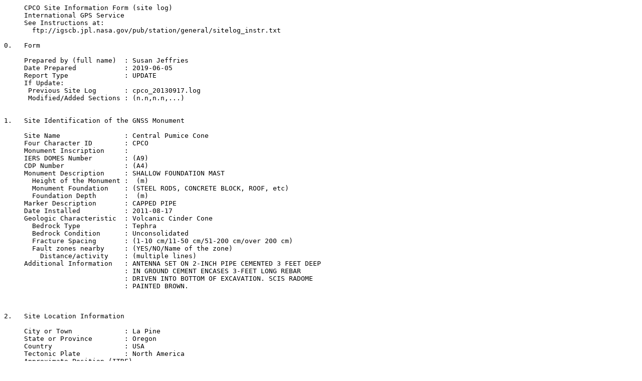

--- FILE ---
content_type: text/plain; charset=UTF-8
request_url: https://earthquake.usgs.gov/monitoring/gps/data/stations/c.dir/cpco/logsheets/cpco20190605.txt
body_size: 3482
content:
     CPCO Site Information Form (site log)
     International GPS Service
     See Instructions at:
       ftp://igscb.jpl.nasa.gov/pub/station/general/sitelog_instr.txt

0.   Form

     Prepared by (full name)  : Susan Jeffries
     Date Prepared            : 2019-06-05
     Report Type              : UPDATE
     If Update:
      Previous Site Log       : cpco_20130917.log
      Modified/Added Sections : (n.n,n.n,...)


1.   Site Identification of the GNSS Monument

     Site Name                : Central Pumice Cone
     Four Character ID        : CPCO
     Monument Inscription     : 
     IERS DOMES Number        : (A9)
     CDP Number               : (A4)
     Monument Description     : SHALLOW FOUNDATION MAST
       Height of the Monument :  (m)
       Monument Foundation    : (STEEL RODS, CONCRETE BLOCK, ROOF, etc)
       Foundation Depth       :  (m)
     Marker Description       : CAPPED PIPE
     Date Installed           : 2011-08-17
     Geologic Characteristic  : Volcanic Cinder Cone
       Bedrock Type           : Tephra
       Bedrock Condition      : Unconsolidated
       Fracture Spacing       : (1-10 cm/11-50 cm/51-200 cm/over 200 cm)
       Fault zones nearby     : (YES/NO/Name of the zone)
         Distance/activity    : (multiple lines)
     Additional Information   : ANTENNA SET ON 2-INCH PIPE CEMENTED 3 FEET DEEP
                              : IN GROUND CEMENT ENCASES 3-FEET LONG REBAR
                              : DRIVEN INTO BOTTOM OF EXCAVATION. SCIS RADOME
                              : PAINTED BROWN.            



2.   Site Location Information

     City or Town             : La Pine
     State or Province        : Oregon
     Country                  : USA
     Tectonic Plate           : North America
     Approximate Position (ITRF)
       X coordinate (m)       : -2394743.5284
       Y coordinate (m)       : -3949031.9925
       Z coordinate (m)       : 4387293.0026
       Latitude (N is +)      : +434319.55
       Longitude (E is +)     : -1211359.37
       Elevation (m,ellips.)  : 2119.336
     Additional Information   : 


3.  GNSS Receiver Information

3.1  Receiver Type            : JAVAD TRE_G3TH SIGMA
     Satellite System         : GPS
     Serial Number            : 00439
     Firmware Version         : 3.3.1 May,24,2011
     Elevation Cutoff Setting :  deg
     Date Installed           : 2011-08-17T00:00Z
     Date Removed             : 2012-06-13T20:00Z
     Temperature Stabiliz.    : none
     Additional Information   : (multiple lines)

3.2  Receiver Type            : JAVAD TRE_G3TH SIGMA
     Satellite System         : GPS
     Serial Number            : 00596
     Firmware Version         : 3.4.1 Mar,13,2012
     Elevation Cutoff Setting : 0 deg
     Date Installed           : 2012-06-13T20:00Z
     Date Removed             : 2012-09-26T20:00Z
     Temperature Stabiliz.    : none
     Additional Information   : (multiple lines)

3.3  Receiver Type            : JAVAD TRE_G3TH SIGMA
     Satellite System         : GPS
     Serial Number            : 00616
     Firmware Version         : 3.4.5 Aug,07,2012
     Elevation Cutoff Setting : 0 deg
     Date Installed           : 2012-09-26T20:00Z
     Date Removed             : 2013-06-10T00:00Z
     Temperature Stabiliz.    : none
     Additional Information   : (multiple lines)

3.4  Receiver Type            : JAVAD TRE_G3TH SIGMA
     Satellite System         : GPS
     Serial Number            : 00616
     Firmware Version         : 3.5.1 Mar,04,2013
     Elevation Cutoff Setting : 0 deg
     Date Installed           : 2013-06-10T00:00Z
     Date Removed             : 2015-10-07T20:50Z
     Temperature Stabiliz.    : none
     Additional Information   : (multiple lines)

3.5  Receiver Type            : JAVAD TRE_G3TH SIGMA
     Satellite System         : GPS+GLO+GAL
     Serial Number            : 00616
     Firmware Version         : 3.6.3 Jul,01,2015
     Elevation Cutoff Setting : 0 deg
     Date Installed           : 2015-10-07T21:05Z
     Date Removed             : 2019-06-05T00:00Z
     Temperature Stabiliz.    : none
     Additional Information   : (multiple lines)

3.6  Receiver Type            : JAVAD TRE_G3TH SIGMA
     Satellite System         : GPS
     Serial Number            : 00616
     Firmware Version         : 3.6.15 Feb,05,2019
     Elevation Cutoff Setting :  deg
     Date Installed           : 2019-06-05T00:00Z
     Date Removed             : (CCYY-MM-DDThh:mmZ)
     Temperature Stabiliz.    : none
     Additional Information   : (multiple lines)

3.x  Receiver Type            : (A20, from rcvr_ant.tab; see instructions)
     Satellite System         : (GPS+GLO+GAL+BDS+QZSS+SBAS)
     Serial Number            : (A20, but note the first A5 is used in SINEX)
     Firmware Version         : (A11)
     Elevation Cutoff Setting : (deg)
     Date Installed           : (CCYY-MM-DDThh:mmZ)
     Date Removed             : (CCYY-MM-DDThh:mmZ)
     Temperature Stabiliz.    : (none or tolerance in degrees C)
     Additional Information   : (multiple lines)


4.   GNSS Antenna Information

4.1  Antenna Type             : JAVRINGANT_DM   SCIS
     Serial Number            : 00490
     Antenna Reference Point  : BPA
     Marker->ARP Up Ecc. (m)  : 0.035
     Marker->ARP North Ecc(m) : 0
     Marker->ARP East Ecc(m)  : 0
     Alignment from True N    :  deg
     Antenna Radome Type      : SCIS
     Radome Serial Number     : N/A
     Antenna Cable Type       : (vendor & type number)
     Antenna Cable Length     : (m)
     Date Installed           : 2011-08-17T00:00Z
     Date Removed             : (CCYY-MM-DDThh:mmZ)
     Additional Information   : SECO MOUNT

4.x  Antenna Type             : (A20, from rcvr_ant.tab; see instructions)
     Serial Number            : (A*, but note the first A5 is used in SINEX)
     Antenna Reference Point  : (BPA/BCR/XXX from "antenna.gra"; see instr.)
     Marker->ARP Up Ecc. (m)  : (F8.4)
     Marker->ARP North Ecc(m) : (F8.4)
     Marker->ARP East Ecc(m)  : (F8.4)
     Alignment from True N    : (deg; + is clockwise/east)
     Antenna Radome Type      : (A4 from rcvr_ant.tab; see instructions)
     Radome Serial Number     :
     Antenna Cable Type       : (vendor & type number)
     Antenna Cable Length     : (m)
     Date Installed           : (CCYY-MM-DDThh:mmZ)
     Date Removed             : (CCYY-MM-DDThh:mmZ)
     Additional Information   : (multiple lines)

5.   Surveyed Local Ties

5.x  Tied Marker Name         : 
     Tied Marker Usage        : (SLR/VLBI/LOCAL CONTROL/FOOTPRINT/etc)
     Tied Marker CDP Number   : (A4)
     Tied Marker DOMES Number : (A9)
     Differential Components from GNSS Marker to the tied monument (ITRS)
       dx (m)                 : (m)
       dy (m)                 : (m)
       dz (m)                 : (m)
     Accuracy (mm)            : (mm)
     Survey method            : (GPS CAMPAIGN/TRILATERATION/TRIANGULATION/etc)
     Date Measured            : (CCYY-MM-DDThh:mmZ)
     Additional Information   : (multiple lines)


6.   Frequency Standard

6.1  Standard Type            : INTERNAL
       Input Frequency        :
       Effective Dates        : 2011-08-17/CCYY-MM-DD
       Notes                  : (multiple lines)

6.x  Standard Type            : (INTERNAL or EXTERNAL H-MASER/CESIUM/etc)
       Input Frequency        : (if external)
       Effective Dates        : (CCYY-MM-DD/CCYY-MM-DD)
       Notes                  : (multiple lines)


7.   Collocation Information

7.1  Instrumentation Type     : NONE
       Status                 : (PERMANENT/MOBILE)
       Effective Dates        : (CCYY-MM-DDThh:mmZ)
       Notes                  : (multiple lines)


7.x  Instrumentation Type     : (GPS/GLONASS/DORIS/PRARE/SLR/VLBI/TIME/etc)
       Status                 : (PERMANENT/MOBILE)
       Effective Dates        : (CCYY-MM-DD/CCYY-MM-DD)
       Notes                  : (multiple lines)


8.   Meteorological Instrumentation

8.1.x Humidity Sensor Model   : 
       Manufacturer           : 
       Serial Number          : 
       Data Sampling Interval : (sec)
       Accuracy (% rel h)     : (% rel h)
       Aspiration             : (UNASPIRATED/NATURAL/FAN/etc)
       Height Diff to Ant     : (m)
       Calibration date       : (CCYY-MM-DD)
       Effective Dates        : (CCYY-MM-DD/CCYY-MM-DD)
       Notes                  : (multiple lines)

8.2.x Pressure Sensor Model   : 
       Manufacturer           : 
       Serial Number          : 
       Data Sampling Interval : (sec)
       Accuracy               : (hPa)
       Height Diff to Ant     : (m)
       Calibration date       : (CCYY-MM-DD)
       Effective Dates        : (CCYY-MM-DD/CCYY-MM-DD)
       Notes                  : (multiple lines)

8.3.x Temp. Sensor Model      : 
       Manufacturer           : 
       Serial Number          : 
       Data Sampling Interval : (sec)
       Accuracy               : (deg C)
       Aspiration             : (UNASPIRATED/NATURAL/FAN/etc)
       Height Diff to Ant     : (m)
       Calibration date       : (CCYY-MM-DD)
       Effective Dates        : (CCYY-MM-DD/CCYY-MM-DD)
       Notes                  : (multiple lines)

8.4.x Water Vapor Radiometer  : 
       Manufacturer           :
       Serial Number          :
       Distance to Antenna    : (m)
       Height Diff to Ant     : (m)
       Calibration date       : (CCYY-MM-DD)
       Effective Dates        : (CCYY-MM-DD/CCYY-MM-DD)
       Notes                  : (multiple lines)

8.5.x Other Instrumentation   : (multiple lines)


9.  Local Ongoing Conditions Possibly Affecting Computed Position

9.1.x Radio Interferences     : (TV/CELL PHONE ANTENNA/RADAR/etc)
       Observed Degradations  : (SN RATIO/DATA GAPS/etc)
       Effective Dates        : (CCYY-MM-DD/CCYY-MM-DD)
       Additional Information : (multiple lines)

9.2.x Multipath Sources       : (METAL ROOF/DOME/VLBI ANTENNA/etc)
       Effective Dates        : (CCYY-MM-DD/CCYY-MM-DD)
       Additional Information : (multiple lines)

9.3.x Signal Obstructions     : (TREES/BUILDINGS/etc)
       Effective Dates        : (CCYY-MM-DD/CCYY-MM-DD)
       Additional Information : (multiple lines)

10.  Local Episodic Effects Possibly Affecting Data Quality

10.x Date                     : (CCYY-MM-DD/CCYY-MM-DD)
     Event                    : (TREE CLEARING/CONSTRUCTION/etc)

11.   On-Site, Point of Contact Agency Information

     Agency                   : US Geological Survey
     Preferred Abbreviation   : USGS
     Mailing Address          : US Geological Survey 1300 SE Cardinal Court, #100
                              : Vancouver WA USA 98683
     Primary Contact
       Contact Name           : Michael Lisowski
       Telephone (primary)    : 360-993-8933
       Telephone (secondary)  : 
       Fax                    : 360-993-8980
       E-mail                 : mlisowski@usgs.gov
     Secondary Contact
       Contact Name           : 
       Telephone (primary)    : 
       Telephone (secondary)  :
       Fax                    : 
       E-mail                 : 
     Additional Information   : (multiple lines)


12.  Responsible Agency (if different from 11.)

     Agency                   : 
     Preferred Abbreviation   : 
     Mailing Address          : 
     Primary Contact
       Contact Name           : 
       Telephone (primary)    : 
       Telephone (secondary)  : 
       Fax                    : 
       E-mail                 : 
     Secondary Contact
       Contact Name           : 
       Telephone (primary)    : 
       Telephone (secondary)  : 
       Fax                    : 
       E-mail                 : 
     Additional Information   : (multiple lines)


13.  More Information

     Primary Data Center      : UNAVCO Boulder Facility Archive
     Secondary Data Center    : 
     URL for More Information : http://www.unavco.org
     Hardcopy on File
       Site Map               : (Y or URL)
       Site Diagram           : (Y or URL)
       Horizon Mask           : (Y or URL)
       Monument Description   : (Y or URL)
       Site Pictures          : (Y or URL)
     Additional Information   : (multiple lines)
     Antenna Graphics with Dimensions

JAVRINGANT_DM

                       ---------
                     /           \
                    |             |
  +-------------------------------------------------+     <--  0.1015  TCR
  |                                                 |
  |                                                 |
  |                                                 |
  |                                                 |
+-+-------------------------------------------------+-+   <--  0.0379
+-------------------+-------------+-------------------+   <--  0.0345  BCR
                    |             |
                    |             |
                    +------x------+                       <--  0.0000  BPA=ARP

<--                      0.3800                     -->


